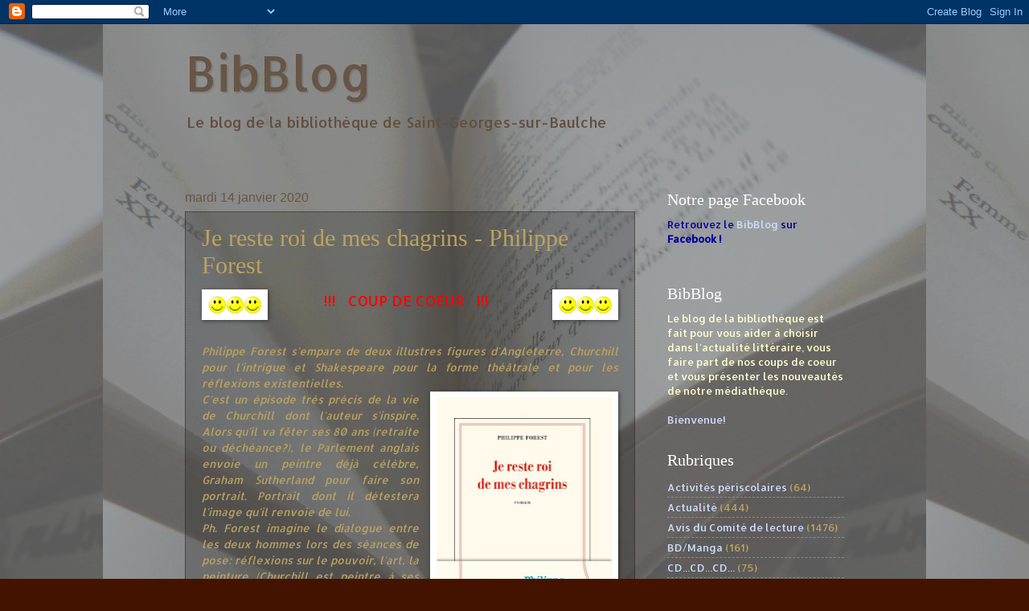

--- FILE ---
content_type: text/html; charset=UTF-8
request_url: http://bibblog-89.blogspot.com/b/stats?style=BLACK_TRANSPARENT&timeRange=ALL_TIME&token=APq4FmCdWGC3qn17mIxtgwaMK6pIiR6lcHI_cSE0A7WqZd4oX_tXQ2FCf9nPjaeP7oaonbGbYr9zws-iycK0ilksnvFWfWKdig
body_size: 250
content:
{"total":341304,"sparklineOptions":{"backgroundColor":{"fillOpacity":0.1,"fill":"#000000"},"series":[{"areaOpacity":0.3,"color":"#202020"}]},"sparklineData":[[0,47],[1,99],[2,43],[3,19],[4,11],[5,8],[6,2],[7,1],[8,5],[9,3],[10,5],[11,2],[12,15],[13,5],[14,1],[15,4],[16,15],[17,3],[18,3],[19,3],[20,5],[21,6],[22,8],[23,3],[24,8],[25,5],[26,23],[27,9],[28,7],[29,17]],"nextTickMs":1800000}